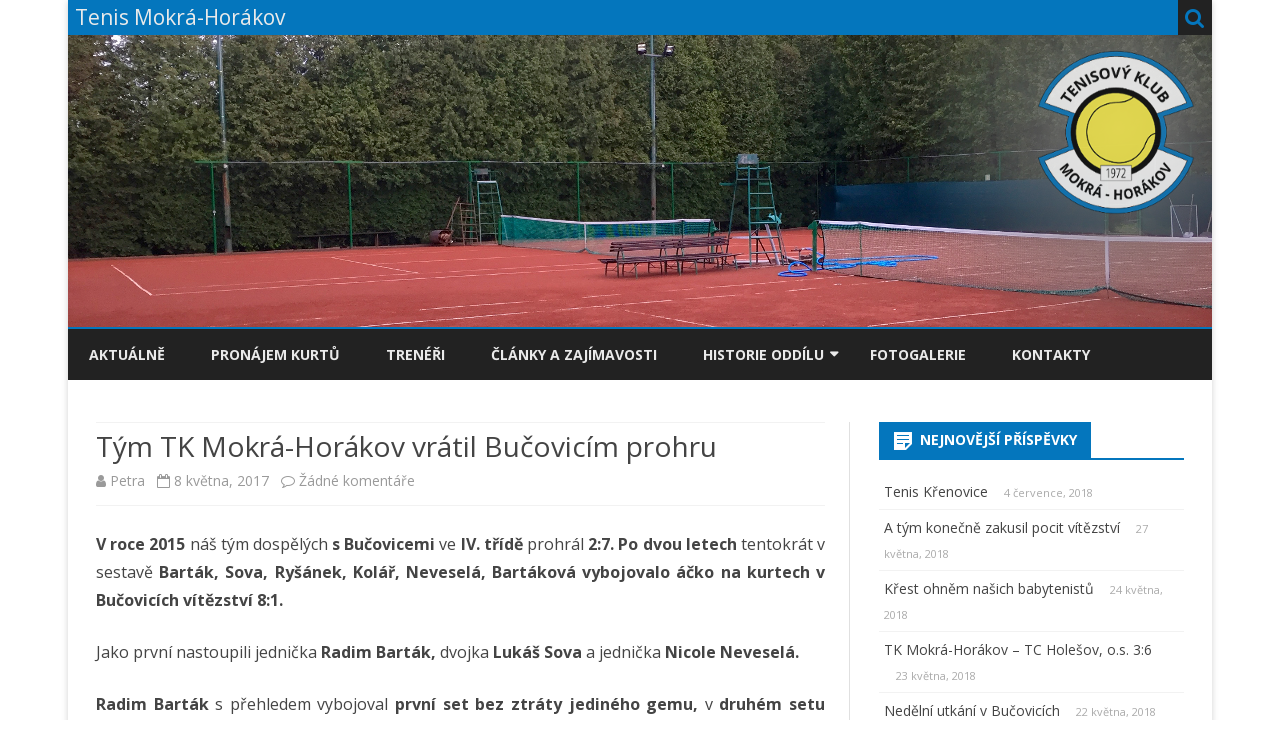

--- FILE ---
content_type: text/html; charset=UTF-8
request_url: http://tenis-mokra-horakov.cz/tym-tk-mokra-horakov-vratil-bucovicim-prohru/
body_size: 15410
content:
<!DOCTYPE html>
<html lang="cs">
<head>
<meta charset="UTF-8" />
<meta name="viewport" content="width=device-width" />
<link rel="profile" href="http://gmpg.org/xfn/11" />
<link rel="pingback" href="http://tenis-mokra-horakov.cz/xmlrpc.php" />
<meta name='robots' content='index, follow, max-image-preview:large, max-snippet:-1, max-video-preview:-1' />

	<!-- This site is optimized with the Yoast SEO plugin v18.2 - https://yoast.com/wordpress/plugins/seo/ -->
	<title>Tým TK Mokrá-Horákov vrátil Bučovicím prohru - Tenis Mokrá-Horákov</title>
	<link rel="canonical" href="http://tenis-mokra-horakov.cz/tym-tk-mokra-horakov-vratil-bucovicim-prohru/" />
	<meta property="og:locale" content="cs_CZ" />
	<meta property="og:type" content="article" />
	<meta property="og:title" content="Tým TK Mokrá-Horákov vrátil Bučovicím prohru - Tenis Mokrá-Horákov" />
	<meta property="og:description" content="V roce 2015 náš tým dospělých s Bučovicemi ve IV. třídě prohrál 2:7. Po dvou letech tentokrát v sestavě Barták, Sova, Ryšánek, Kolář, Neveselá, Bartáková vybojovalo áčko na kurtech v... Read more &raquo;" />
	<meta property="og:url" content="http://tenis-mokra-horakov.cz/tym-tk-mokra-horakov-vratil-bucovicim-prohru/" />
	<meta property="og:site_name" content="Tenis Mokrá-Horákov" />
	<meta property="article:published_time" content="2017-05-08T08:22:45+00:00" />
	<meta property="article:modified_time" content="2017-05-08T13:48:36+00:00" />
	<meta property="og:image" content="http://tenis-mokra-horakov.cz/wp-content/uploads/2017/05/Rudy-Bučovice-300x208.png" />
	<meta name="twitter:card" content="summary" />
	<meta name="twitter:label1" content="Napsal(a)" />
	<meta name="twitter:data1" content="Petra" />
	<meta name="twitter:label2" content="Odhadovaná doba čtení" />
	<meta name="twitter:data2" content="3 minuty" />
	<script type="application/ld+json" class="yoast-schema-graph">{"@context":"https://schema.org","@graph":[{"@type":"Organization","@id":"http://tenis-mokra-horakov.cz/#organization","name":"Tenis Mokrá-Horákov","url":"http://tenis-mokra-horakov.cz/","sameAs":[],"logo":{"@type":"ImageObject","@id":"http://tenis-mokra-horakov.cz/#logo","inLanguage":"cs","url":"https://i0.wp.com/tenis-mokra-horakov.cz/wp-content/uploads/2016/05/logo-1.png?fit=512%2C512","contentUrl":"https://i0.wp.com/tenis-mokra-horakov.cz/wp-content/uploads/2016/05/logo-1.png?fit=512%2C512","width":512,"height":512,"caption":"Tenis Mokrá-Horákov"},"image":{"@id":"http://tenis-mokra-horakov.cz/#logo"}},{"@type":"WebSite","@id":"http://tenis-mokra-horakov.cz/#website","url":"http://tenis-mokra-horakov.cz/","name":"Tenis Mokrá-Horákov","description":"Oficiální stránky tenisového oddílu Mokrá-Horákov. Informace o dění v oddílu. Pronájem tenisových kurtů. Plánované akce na tenisových kurtech: turnaje, soutěže, tréningy, ...","publisher":{"@id":"http://tenis-mokra-horakov.cz/#organization"},"potentialAction":[{"@type":"SearchAction","target":{"@type":"EntryPoint","urlTemplate":"http://tenis-mokra-horakov.cz/?s={search_term_string}"},"query-input":"required name=search_term_string"}],"inLanguage":"cs"},{"@type":"ImageObject","@id":"http://tenis-mokra-horakov.cz/tym-tk-mokra-horakov-vratil-bucovicim-prohru/#primaryimage","inLanguage":"cs","url":"https://i0.wp.com/tenis-mokra-horakov.cz/wp-content/uploads/2017/05/Rudy-Bučovice.png?fit=3100%2C2146","contentUrl":"https://i0.wp.com/tenis-mokra-horakov.cz/wp-content/uploads/2017/05/Rudy-Bučovice.png?fit=3100%2C2146","width":3100,"height":2146},{"@type":"WebPage","@id":"http://tenis-mokra-horakov.cz/tym-tk-mokra-horakov-vratil-bucovicim-prohru/#webpage","url":"http://tenis-mokra-horakov.cz/tym-tk-mokra-horakov-vratil-bucovicim-prohru/","name":"Tým TK Mokrá-Horákov vrátil Bučovicím prohru - Tenis Mokrá-Horákov","isPartOf":{"@id":"http://tenis-mokra-horakov.cz/#website"},"primaryImageOfPage":{"@id":"http://tenis-mokra-horakov.cz/tym-tk-mokra-horakov-vratil-bucovicim-prohru/#primaryimage"},"datePublished":"2017-05-08T08:22:45+00:00","dateModified":"2017-05-08T13:48:36+00:00","breadcrumb":{"@id":"http://tenis-mokra-horakov.cz/tym-tk-mokra-horakov-vratil-bucovicim-prohru/#breadcrumb"},"inLanguage":"cs","potentialAction":[{"@type":"ReadAction","target":["http://tenis-mokra-horakov.cz/tym-tk-mokra-horakov-vratil-bucovicim-prohru/"]}]},{"@type":"BreadcrumbList","@id":"http://tenis-mokra-horakov.cz/tym-tk-mokra-horakov-vratil-bucovicim-prohru/#breadcrumb","itemListElement":[{"@type":"ListItem","position":1,"name":"Domů","item":"http://tenis-mokra-horakov.cz/"},{"@type":"ListItem","position":2,"name":"Tým TK Mokrá-Horákov vrátil Bučovicím prohru"}]},{"@type":"Article","@id":"http://tenis-mokra-horakov.cz/tym-tk-mokra-horakov-vratil-bucovicim-prohru/#article","isPartOf":{"@id":"http://tenis-mokra-horakov.cz/tym-tk-mokra-horakov-vratil-bucovicim-prohru/#webpage"},"author":{"@id":"http://tenis-mokra-horakov.cz/#/schema/person/c7049d2231e8b7c4578666d2c09c9149"},"headline":"Tým TK Mokrá-Horákov vrátil Bučovicím prohru","datePublished":"2017-05-08T08:22:45+00:00","dateModified":"2017-05-08T13:48:36+00:00","mainEntityOfPage":{"@id":"http://tenis-mokra-horakov.cz/tym-tk-mokra-horakov-vratil-bucovicim-prohru/#webpage"},"wordCount":566,"commentCount":0,"publisher":{"@id":"http://tenis-mokra-horakov.cz/#organization"},"image":{"@id":"http://tenis-mokra-horakov.cz/tym-tk-mokra-horakov-vratil-bucovicim-prohru/#primaryimage"},"thumbnailUrl":"http://tenis-mokra-horakov.cz/wp-content/uploads/2017/05/Rudy-Bučovice-300x208.png","articleSection":["Články a zajímavosti"],"inLanguage":"cs","potentialAction":[{"@type":"CommentAction","name":"Comment","target":["http://tenis-mokra-horakov.cz/tym-tk-mokra-horakov-vratil-bucovicim-prohru/#respond"]}]},{"@type":"Person","@id":"http://tenis-mokra-horakov.cz/#/schema/person/c7049d2231e8b7c4578666d2c09c9149","name":"Petra","image":{"@type":"ImageObject","@id":"http://tenis-mokra-horakov.cz/#personlogo","inLanguage":"cs","url":"http://2.gravatar.com/avatar/efdae679641fed0c7fce1fd2e9e7d683?s=96&d=mm&r=g","contentUrl":"http://2.gravatar.com/avatar/efdae679641fed0c7fce1fd2e9e7d683?s=96&d=mm&r=g","caption":"Petra"},"url":"http://tenis-mokra-horakov.cz/author/petra/"}]}</script>
	<!-- / Yoast SEO plugin. -->


<link rel='dns-prefetch' href='//secure.gravatar.com' />
<link rel='dns-prefetch' href='//fonts.googleapis.com' />
<link rel='dns-prefetch' href='//s.w.org' />
<link rel='dns-prefetch' href='//v0.wordpress.com' />
<link rel='dns-prefetch' href='//i0.wp.com' />
<link href='https://fonts.gstatic.com' crossorigin rel='preconnect' />
<link rel="alternate" type="application/rss+xml" title="Tenis Mokrá-Horákov &raquo; RSS zdroj" href="http://tenis-mokra-horakov.cz/feed/" />
<link rel="alternate" type="application/rss+xml" title="Tenis Mokrá-Horákov &raquo; RSS komentářů" href="http://tenis-mokra-horakov.cz/comments/feed/" />
<link rel="alternate" type="application/rss+xml" title="Tenis Mokrá-Horákov &raquo; RSS komentářů pro Tým TK Mokrá-Horákov vrátil Bučovicím prohru" href="http://tenis-mokra-horakov.cz/tym-tk-mokra-horakov-vratil-bucovicim-prohru/feed/" />
		<script type="text/javascript">
			window._wpemojiSettings = {"baseUrl":"https:\/\/s.w.org\/images\/core\/emoji\/13.1.0\/72x72\/","ext":".png","svgUrl":"https:\/\/s.w.org\/images\/core\/emoji\/13.1.0\/svg\/","svgExt":".svg","source":{"concatemoji":"http:\/\/tenis-mokra-horakov.cz\/wp-includes\/js\/wp-emoji-release.min.js?ver=5.8.12"}};
			!function(e,a,t){var n,r,o,i=a.createElement("canvas"),p=i.getContext&&i.getContext("2d");function s(e,t){var a=String.fromCharCode;p.clearRect(0,0,i.width,i.height),p.fillText(a.apply(this,e),0,0);e=i.toDataURL();return p.clearRect(0,0,i.width,i.height),p.fillText(a.apply(this,t),0,0),e===i.toDataURL()}function c(e){var t=a.createElement("script");t.src=e,t.defer=t.type="text/javascript",a.getElementsByTagName("head")[0].appendChild(t)}for(o=Array("flag","emoji"),t.supports={everything:!0,everythingExceptFlag:!0},r=0;r<o.length;r++)t.supports[o[r]]=function(e){if(!p||!p.fillText)return!1;switch(p.textBaseline="top",p.font="600 32px Arial",e){case"flag":return s([127987,65039,8205,9895,65039],[127987,65039,8203,9895,65039])?!1:!s([55356,56826,55356,56819],[55356,56826,8203,55356,56819])&&!s([55356,57332,56128,56423,56128,56418,56128,56421,56128,56430,56128,56423,56128,56447],[55356,57332,8203,56128,56423,8203,56128,56418,8203,56128,56421,8203,56128,56430,8203,56128,56423,8203,56128,56447]);case"emoji":return!s([10084,65039,8205,55357,56613],[10084,65039,8203,55357,56613])}return!1}(o[r]),t.supports.everything=t.supports.everything&&t.supports[o[r]],"flag"!==o[r]&&(t.supports.everythingExceptFlag=t.supports.everythingExceptFlag&&t.supports[o[r]]);t.supports.everythingExceptFlag=t.supports.everythingExceptFlag&&!t.supports.flag,t.DOMReady=!1,t.readyCallback=function(){t.DOMReady=!0},t.supports.everything||(n=function(){t.readyCallback()},a.addEventListener?(a.addEventListener("DOMContentLoaded",n,!1),e.addEventListener("load",n,!1)):(e.attachEvent("onload",n),a.attachEvent("onreadystatechange",function(){"complete"===a.readyState&&t.readyCallback()})),(n=t.source||{}).concatemoji?c(n.concatemoji):n.wpemoji&&n.twemoji&&(c(n.twemoji),c(n.wpemoji)))}(window,document,window._wpemojiSettings);
		</script>
		<style type="text/css">
img.wp-smiley,
img.emoji {
	display: inline !important;
	border: none !important;
	box-shadow: none !important;
	height: 1em !important;
	width: 1em !important;
	margin: 0 .07em !important;
	vertical-align: -0.1em !important;
	background: none !important;
	padding: 0 !important;
}
</style>
	<link rel='stylesheet' id='wp-block-library-css'  href='http://tenis-mokra-horakov.cz/wp-includes/css/dist/block-library/style.min.css?ver=5.8.12' type='text/css' media='all' />
<style id='wp-block-library-inline-css' type='text/css'>
.has-text-align-justify{text-align:justify;}
</style>
<link rel='stylesheet' id='mediaelement-css'  href='http://tenis-mokra-horakov.cz/wp-includes/js/mediaelement/mediaelementplayer-legacy.min.css?ver=4.2.16' type='text/css' media='all' />
<link rel='stylesheet' id='wp-mediaelement-css'  href='http://tenis-mokra-horakov.cz/wp-includes/js/mediaelement/wp-mediaelement.min.css?ver=5.8.12' type='text/css' media='all' />
<link rel='stylesheet' id='titan-adminbar-styles-css'  href='http://tenis-mokra-horakov.cz/wp-content/plugins/anti-spam/assets/css/admin-bar.css?ver=7.2.9' type='text/css' media='all' />
<link rel='stylesheet' id='ribosome-fonts-css'  href='https://fonts.googleapis.com/css?family=Open+Sans:400italic,700italic,400,700&#038;subset=latin,latin-ext' type='text/css' media='all' />
<link rel='stylesheet' id='ribosome-style-css'  href='http://tenis-mokra-horakov.cz/wp-content/themes/ribosome/style.css?ver=2.3.6' type='text/css' media='all' />
<!--[if lt IE 9]>
<link rel='stylesheet' id='ribosome-ie-css'  href='http://tenis-mokra-horakov.cz/wp-content/themes/ribosome/css/ie.css?ver=20121010' type='text/css' media='all' />
<![endif]-->
<link rel='stylesheet' id='dashicons-css'  href='http://tenis-mokra-horakov.cz/wp-includes/css/dashicons.min.css?ver=5.8.12' type='text/css' media='all' />
<link rel='stylesheet' id='font-awesome-css'  href='http://tenis-mokra-horakov.cz/wp-content/themes/ribosome/css/font-awesome-4.7.0/css/font-awesome.min.css?ver=5.8.12' type='text/css' media='all' />
<link rel='stylesheet' id='easy_table_style-css'  href='http://tenis-mokra-horakov.cz/wp-content/plugins/easy-table/themes/default/style.css?ver=1.6' type='text/css' media='all' />
<link rel='stylesheet' id='social-logos-css'  href='http://tenis-mokra-horakov.cz/wp-content/plugins/jetpack/_inc/social-logos/social-logos.min.css?ver=10.6.2' type='text/css' media='all' />
<link rel='stylesheet' id='jetpack_css-css'  href='http://tenis-mokra-horakov.cz/wp-content/plugins/jetpack/css/jetpack.css?ver=10.6.2' type='text/css' media='all' />
<script type='text/javascript' src='http://tenis-mokra-horakov.cz/wp-includes/js/jquery/jquery.min.js?ver=3.6.0' id='jquery-core-js'></script>
<script type='text/javascript' src='http://tenis-mokra-horakov.cz/wp-includes/js/jquery/jquery-migrate.min.js?ver=3.3.2' id='jquery-migrate-js'></script>
<script type='text/javascript' id='jetpack_related-posts-js-extra'>
/* <![CDATA[ */
var related_posts_js_options = {"post_heading":"h4"};
/* ]]> */
</script>
<script type='text/javascript' src='http://tenis-mokra-horakov.cz/wp-content/plugins/jetpack/_inc/build/related-posts/related-posts.min.js?ver=20211209' id='jetpack_related-posts-js'></script>
<link rel="https://api.w.org/" href="http://tenis-mokra-horakov.cz/wp-json/" /><link rel="alternate" type="application/json" href="http://tenis-mokra-horakov.cz/wp-json/wp/v2/posts/507" /><link rel="EditURI" type="application/rsd+xml" title="RSD" href="http://tenis-mokra-horakov.cz/xmlrpc.php?rsd" />
<link rel="wlwmanifest" type="application/wlwmanifest+xml" href="http://tenis-mokra-horakov.cz/wp-includes/wlwmanifest.xml" /> 
<meta name="generator" content="WordPress 5.8.12" />
<link rel='shortlink' href='https://wp.me/p7vgKv-8b' />
<link rel="alternate" type="application/json+oembed" href="http://tenis-mokra-horakov.cz/wp-json/oembed/1.0/embed?url=http%3A%2F%2Ftenis-mokra-horakov.cz%2Ftym-tk-mokra-horakov-vratil-bucovicim-prohru%2F" />
<link rel="alternate" type="text/xml+oembed" href="http://tenis-mokra-horakov.cz/wp-json/oembed/1.0/embed?url=http%3A%2F%2Ftenis-mokra-horakov.cz%2Ftym-tk-mokra-horakov-vratil-bucovicim-prohru%2F&#038;format=xml" />
<style type='text/css'>img#wpstats{display:none}</style>
		<style type='text/css'>
		a {color: #00BCD5;}
	a:hover {color: #00BCD5;}
	.social-icon-wrapper a:hover {color: #00BCD5;}
	.toggle-search {color: #00BCD5;}
	.prefix-widget-title {color: #00BCD5;}
	.sub-title a:hover {color:#00BCD5;}
	.entry-content a:visited,.comment-content a:visited {color:#00BCD5;}
	button, input[type="submit"], input[type="button"], input[type="reset"] {background-color:#00BCD5 !important;}
	.bypostauthor cite span {background-color:#00BCD5;}
	.entry-header .entry-title a:hover {color:#00BCD5 ;}
	.archive-header {border-left-color:#00BCD5;}
	.main-navigation .current-menu-item > a,
	.main-navigation .current-menu-ancestor > a,
	.main-navigation .current_page_item > a,
	.main-navigation .current_page_ancestor > a {color: #00BCD5;}
	.main-navigation li a:hover  {color: #00BCD5;}

	.widget-area .widget a:hover {
		color: #00BCD5 !important;
	}
	footer[role="contentinfo"] a:hover {
		color: #00BCD5;
	}
	.author-info a {color: #00BCD5;}
	.entry-meta a:hover {
	color: #00BCD5;
	}
	.format-status .entry-header header a:hover {
		color: #00BCD5;
	}
	.comments-area article header a:hover {
		color: #00BCD5;
	}
	a.comment-reply-link:hover,
	a.comment-edit-link:hover {
		color: #00BCD5;
	}
	.currenttext, .paginacion a:hover {background-color:#00BCD5;}
	.aside{border-left-color:#00BCD5 !important;}
	blockquote{border-left-color:#00BCD5;}
	.logo-header-wrapper{background-color:#00BCD5;}
	h3.cabeceras-fp {border-bottom-color:#00BCD5;}
	.encabezados-front-page {background-color:#00BCD5;}
	.icono-caja-destacados {color: #00BCD5;}
	.enlace-caja-destacados:hover {background-color: #00BCD5;}
	h2.comments-title {border-left-color:#00BCD5;}

			.top-bar {
			background-color: #00BCD5;
		}
		.social-icon-wrapper a:hover {
			color:#fff;
		}
	
			.blog-info-sin-imagen {
			background-color:#ffffff;
			color:#444444 !important;
		}
		.blog-info-sin-imagen a {
			color:#444444 !important;
		}
		.blog-info-sin-imagen h2 {color:#444444 !important;}
	
			.widget-title-tab{
			background-color:#00BCD5;
			color:#fff;
		}
		.widget-title-tab a.rsswidget{color:#fff !important;}
		h3.widget-title { border-bottom:2px solid #00BCD5;}
	
	
			.main-navigation {border-top:2px solid #00BCD5}
	
			.logo-header-wrapper {
			padding: 21px 14px;
			padding: 1.5rem 1rem;
		}
	
			.logo-header-wrapper {background-color:#ffffff;}
	
	
	
		body.custom-font-enabled {font-family: "Open Sans", Arial, Verdana;}

			@media screen and (min-width: 768px) {
			#primary {float:left;}
			#secondary {float:right;}
			.site-content {
				border-left: none;
				padding-left:0;
				padding-right: 24px;
				padding-right:1.714285714285714rem;
			}

		}
		@media screen and (min-width: 960px) {
			.site-content {
				border-right: 1px solid #e0e0e0;
			}
		}
	
	@media screen and (min-width: 768px) {
			.excerpt-wrapper{border-left:2px solid #00BCD5;}
	
	
		.main-navigation ul.nav-menu,
		.main-navigation div.nav-menu > ul {
			background-color:#222222;
			border-top:none;
			border-bottom:none;
		}
		.main-navigation li a {
			color:#EAEAEA;
		}
		.main-navigation li ul li a {
			color:#444;
		}

		.main-navigation li ul li a {
			background-color:#222222;
			color:#eaeaea;
			border-bottom-color:#444444;
		}
		.main-navigation li ul li a:hover {
			background-color:#222222;
			color:#00BCD5;
		}

	
		}
	</style>

	<style type="text/css" id="ribosome-header-css">
			.site-header h1 a,
		.site-header h2 {
			color: #a0a0a0;
		}
		</style>
	<link rel="icon" href="https://i0.wp.com/tenis-mokra-horakov.cz/wp-content/uploads/2016/10/cropped-logo-tenis-mokra-horakov.png?fit=32%2C32" sizes="32x32" />
<link rel="icon" href="https://i0.wp.com/tenis-mokra-horakov.cz/wp-content/uploads/2016/10/cropped-logo-tenis-mokra-horakov.png?fit=192%2C192" sizes="192x192" />
<link rel="apple-touch-icon" href="https://i0.wp.com/tenis-mokra-horakov.cz/wp-content/uploads/2016/10/cropped-logo-tenis-mokra-horakov.png?fit=180%2C180" />
<meta name="msapplication-TileImage" content="https://i0.wp.com/tenis-mokra-horakov.cz/wp-content/uploads/2016/10/cropped-logo-tenis-mokra-horakov.png?fit=270%2C270" />
<style type="text/css" id="wp-custom-css">/*
Welcome to Custom CSS!

To learn how this works, see http://wp.me/PEmnE-Bt
*/
/* .site-content {
  background: orange;
}
*/
/* pubodni_modra: #00BCD5 */
/* modra: #0476bd; */
.top-bar {
	background-color: #0476bd;
}

.toggle-search {
	color: #0476bd;
}

.main-navigation {
	border-top: 2px solid #0476bd;
}

.main-navigation li a:hover {
	color: #0476bd;
}

.widget-title-tab {
	background-color: #0476bd;
	color: #fff;
}

.entry-content a:visited, .comment-content a:visited {
	color: #0476bd;
}

a:hover {
	color: #0476bd;
}

h3.widget-title {
	border-bottom: 2px solid #0476bd;
}

a {
	color: #0476bd;
}

.excerpt-wrapper {
	border-left: 2px solid #0476bd;
}

.entry-header .entry-title a:hover {
	color: #0476bd;
}

.main-navigation .current-menu-item > a, .main-navigation .current-menu-ancestor > a, .main-navigation .current_page_item > a, .main-navigation .current_page_ancestor > a {
	color: #0476bd;
}

.archive-header {
	border-left-color: #0476bd;
}

button, input[type="submit"], input[type="button"], input[type="reset"] {
	background-color: #0476bd !important;
}

.main-navigation li ul li a:hover {
	background-color: #222222;
	color: #0476bd;
}</style></head>

<body class="post-template-default single single-post postid-507 single-format-standard custom-font-enabled">

<div id="page" class="hfeed site">

	<header id="masthead" class="site-header" role="banner">

		<div class="top-bar">
		
		<div class="boton-menu-movil"><i class="fa fa-align-justify"></i></div>

					<div class="blog-title-wrapper">
				Tenis Mokrá-Horákov			</div>
		
		<div class="toggle-search"><i class="fa fa-search"></i></div>
		<div class="social-icon-wrapper">
			
			
			
			
			
			
			
					</div><!-- .social-icon-wrapper -->
	</div><!-- .top-bar -->

	<div class="wrapper-search-top-bar">
		<div class="search-top-bar">
				<div>
		<form method="get" id="searchform-toggle" action="http://tenis-mokra-horakov.cz/">
			<label for="s" class="assistive-text">Search</label>
			<input type="search" class="txt-search" name="s" id="s" />
			<input type="submit" name="submit" id="btn-search" value="Search" />
		</form>
    </div>		</div>
	</div>

		  <div style="position:relative">
			  
<div id="menu-movil">
	<div class="search-form-movil">
		<form method="get" id="searchform-movil" action="http://tenis-mokra-horakov.cz/">
			<label for="s" class="assistive-text">Search</label>
			<input type="search" class="txt-search-movil" placeholder="Search..." name="s" id="s" />
			<input type="submit" name="submit" id="btn-search-movil" value="Search" />
		</form>
	</div><!-- search-form-movil -->
	<div class="menu-movil-enlaces">
		<div class="menu-hlavni-menu-container"><ul id="menu-hlavni-menu" class="nav-menu"><li id="menu-item-469" class="menu-item menu-item-type-post_type menu-item-object-page menu-item-home menu-item-469"><a href="http://tenis-mokra-horakov.cz/">Aktuálně</a></li>
<li id="menu-item-9" class="menu-item menu-item-type-post_type menu-item-object-page menu-item-9"><a href="http://tenis-mokra-horakov.cz/mokra-horakov-pronajem-kurtu/">Pronájem kurtů</a></li>
<li id="menu-item-961" class="menu-item menu-item-type-post_type menu-item-object-page menu-item-961"><a href="http://tenis-mokra-horakov.cz/treneri/">Trenéři</a></li>
<li id="menu-item-32" class="menu-item menu-item-type-taxonomy menu-item-object-category current-post-ancestor current-menu-parent current-post-parent menu-item-32"><a href="http://tenis-mokra-horakov.cz/category/clanky-a-zajimavosti/">Články a zajímavosti</a></li>
<li id="menu-item-28" class="menu-item menu-item-type-post_type menu-item-object-page menu-item-has-children menu-item-28"><a href="http://tenis-mokra-horakov.cz/kronika/">Historie oddílu</a>
<ul class="sub-menu">
	<li id="menu-item-139" class="menu-item menu-item-type-post_type menu-item-object-page menu-item-139"><a href="http://tenis-mokra-horakov.cz/kronika/">Kronika</a></li>
	<li id="menu-item-103" class="menu-item menu-item-type-post_type menu-item-object-page menu-item-103"><a href="http://tenis-mokra-horakov.cz/kronika/memorial-jaroslava-kaplana/">Memoriál Jaroslava Kaplana</a></li>
</ul>
</li>
<li id="menu-item-100" class="menu-item menu-item-type-post_type menu-item-object-page menu-item-100"><a href="http://tenis-mokra-horakov.cz/fotogalerie/">Fotogalerie</a></li>
<li id="menu-item-39" class="menu-item menu-item-type-post_type menu-item-object-page menu-item-39"><a href="http://tenis-mokra-horakov.cz/kontaktni-informace/">Kontakty</a></li>
</ul></div>	</div>

	<div class="social-icon-wrapper-movil">
			
			
			
			
			
			
			
					</div><!-- .social-icon-wrapper -->	
</div><!-- #menu-movil -->
		  </div>

        
		
			<div class="image-header-wrapper">			<a href="http://tenis-mokra-horakov.cz/"><img src="http://tenis-mokra-horakov.cz/wp-content/uploads/2016/10/cropped-Hlavicka_a_logo_mensi3.png" class="header-image" width="1144" height="292" alt="Tenis Mokrá-Horákov" /></a>
			</div><!-- .logo-header-wrapper or .image-header-wrapper -->

		
        
		<nav id="site-navigation" class="main-navigation" role="navigation">
			<a class="assistive-text" href="#content" title="Skip to content">Skip to content</a>
			<div class="menu-hlavni-menu-container"><ul id="menu-hlavni-menu-1" class="nav-menu"><li class="menu-item menu-item-type-post_type menu-item-object-page menu-item-home menu-item-469"><a href="http://tenis-mokra-horakov.cz/">Aktuálně</a></li>
<li class="menu-item menu-item-type-post_type menu-item-object-page menu-item-9"><a href="http://tenis-mokra-horakov.cz/mokra-horakov-pronajem-kurtu/">Pronájem kurtů</a></li>
<li class="menu-item menu-item-type-post_type menu-item-object-page menu-item-961"><a href="http://tenis-mokra-horakov.cz/treneri/">Trenéři</a></li>
<li class="menu-item menu-item-type-taxonomy menu-item-object-category current-post-ancestor current-menu-parent current-post-parent menu-item-32"><a href="http://tenis-mokra-horakov.cz/category/clanky-a-zajimavosti/">Články a zajímavosti</a></li>
<li class="menu-item menu-item-type-post_type menu-item-object-page menu-item-has-children menu-item-28"><a href="http://tenis-mokra-horakov.cz/kronika/">Historie oddílu</a>
<ul class="sub-menu">
	<li class="menu-item menu-item-type-post_type menu-item-object-page menu-item-139"><a href="http://tenis-mokra-horakov.cz/kronika/">Kronika</a></li>
	<li class="menu-item menu-item-type-post_type menu-item-object-page menu-item-103"><a href="http://tenis-mokra-horakov.cz/kronika/memorial-jaroslava-kaplana/">Memoriál Jaroslava Kaplana</a></li>
</ul>
</li>
<li class="menu-item menu-item-type-post_type menu-item-object-page menu-item-100"><a href="http://tenis-mokra-horakov.cz/fotogalerie/">Fotogalerie</a></li>
<li class="menu-item menu-item-type-post_type menu-item-object-page menu-item-39"><a href="http://tenis-mokra-horakov.cz/kontaktni-informace/">Kontakty</a></li>
</ul></div>		</nav><!-- #site-navigation -->

	</header><!-- #masthead -->

	<div id="main" class="wrapper">

	<div id="primary" class="site-content">
		<div id="content" role="main">

			
				
	<article id="post-507" class="post-507 post type-post status-publish format-standard hentry category-clanky-a-zajimavosti">

		
		
				<header class="entry-header">
			<div class="entry-title-subtitle">
									<h1 class="entry-title">Tým TK Mokrá-Horákov vrátil Bučovicím prohru</h1>
				
				<!-- Author, date and comments -->
				<div class='sub-title'>
					<div class="autor-fecha">
						<span class="autor-in-full-posts"><i class="fa fa-user"></i> <span class='author vcard'><a class='fn' rel='author' href='http://tenis-mokra-horakov.cz/author/petra/'>Petra</a></span></span>
						<span class="fecha-in-full-posts">
							&nbsp;&nbsp;<i class="fa fa-calendar-o"></i> <time class='entry-date published' datetime='2017-05-08T08:22:45+00:00'>8 května, 2017</time> <time class='updated' style='display:none;' datetime='2017-05-08T13:48:36+00:00'>8 května, 2017</time>						</span>
						<span class="comments-in-full-posts">
							&nbsp;&nbsp;<i class="fa fa-comment-o"></i> <a href="http://tenis-mokra-horakov.cz/tym-tk-mokra-horakov-vratil-bucovicim-prohru/#respond">Žádné komentáře<span class="screen-reader-text"> u textu s názvem Tým TK Mokrá-Horákov vrátil Bučovicím prohru</span></a>						</span>
					</div><!-- autor-fecha -->
				</div><!-- .sub-title -->
			</div><!-- .entry-title-subtitle -->
		</header><!-- .entry-header -->
		
		<!-- Subtitle widget area -->
					<div class="sub-title-widget-area">
							</div><!-- .sub-title-widget-area -->
		
				
			<div class="entry-content">
								<p style="text-align: justify;"><strong>V roce 2015 </strong>náš tým dospělých <strong>s Bučovicemi</strong> ve <strong>IV. třídě</strong> prohrál <strong>2:7.</strong> <strong>Po dvou letech</strong> tentokrát v sestavě<strong> Barták, Sova, Ryšánek, Kolář, Neveselá, Bartáková</strong> <strong>vybojovalo áčko na kurtech v Bučovicích</strong> <strong>vítězství 8:1.</strong></p>
<p style="text-align: justify;">Jako první nastoupili jednička <strong>Radim Barták,</strong> dvojka <strong>Lukáš Sova</strong> a jednička <strong>Nicole Neveselá.</strong></p>
<p style="text-align: justify;"><strong>Radim Barták</strong> s přehledem vybojoval <strong>první set bez ztráty jediného gemu, </strong>v <strong>druhém setu</strong> povolil soupeři <strong>tři gemy.</strong> Suverénní výkon zajistil jedničce týmu<strong> výhru 6:0 6:3.</strong><strong><br />
</strong></p>
<p style="text-align: justify;"><a href="https://i0.wp.com/tenis-mokra-horakov.cz/wp-content/uploads/2017/05/Rudy-Bučovice.png" target="_blank" rel="noopener noreferrer"><img data-attachment-id="514" data-permalink="http://tenis-mokra-horakov.cz/tym-tk-mokra-horakov-vratil-bucovicim-prohru/rudy-bucovice/" data-orig-file="https://i0.wp.com/tenis-mokra-horakov.cz/wp-content/uploads/2017/05/Rudy-Bučovice.png?fit=3100%2C2146" data-orig-size="3100,2146" data-comments-opened="1" data-image-meta="{&quot;aperture&quot;:&quot;0&quot;,&quot;credit&quot;:&quot;&quot;,&quot;camera&quot;:&quot;&quot;,&quot;caption&quot;:&quot;&quot;,&quot;created_timestamp&quot;:&quot;0&quot;,&quot;copyright&quot;:&quot;&quot;,&quot;focal_length&quot;:&quot;0&quot;,&quot;iso&quot;:&quot;0&quot;,&quot;shutter_speed&quot;:&quot;0&quot;,&quot;title&quot;:&quot;&quot;,&quot;orientation&quot;:&quot;0&quot;}" data-image-title="Rudy (Bučovice)" data-image-description="" data-image-caption="" data-medium-file="https://i0.wp.com/tenis-mokra-horakov.cz/wp-content/uploads/2017/05/Rudy-Bučovice.png?fit=300%2C208" data-large-file="https://i0.wp.com/tenis-mokra-horakov.cz/wp-content/uploads/2017/05/Rudy-Bučovice.png?fit=625%2C433" loading="lazy" class="aligncenter wp-image-514" src="https://i0.wp.com/tenis-mokra-horakov.cz/wp-content/uploads/2017/05/Rudy-Bučovice.png?resize=525%2C364" alt="" width="525" height="364" srcset="https://i0.wp.com/tenis-mokra-horakov.cz/wp-content/uploads/2017/05/Rudy-Bučovice.png?resize=300%2C208 300w, https://i0.wp.com/tenis-mokra-horakov.cz/wp-content/uploads/2017/05/Rudy-Bučovice.png?resize=768%2C532 768w, https://i0.wp.com/tenis-mokra-horakov.cz/wp-content/uploads/2017/05/Rudy-Bučovice.png?resize=1024%2C709 1024w, https://i0.wp.com/tenis-mokra-horakov.cz/wp-content/uploads/2017/05/Rudy-Bučovice.png?resize=624%2C432 624w, https://i0.wp.com/tenis-mokra-horakov.cz/wp-content/uploads/2017/05/Rudy-Bučovice.png?w=1250 1250w, https://i0.wp.com/tenis-mokra-horakov.cz/wp-content/uploads/2017/05/Rudy-Bučovice.png?w=1875 1875w" sizes="(max-width: 525px) 100vw, 525px" data-recalc-dims="1" /></a></p>
<p style="text-align: justify;"><strong>Lukáš Sova</strong> v <strong>prvním setu</strong> ztratil pouze <strong>jediný gem.</strong> Ve druhém se natrápil o něco víc, ale nakonec dokázal dovézt zápas do vítězného konce <strong>(6:1 6:4)</strong> a připsal tak mokerskému týmu <strong>další bod.</strong></p>
<p style="text-align: justify;"><a href="https://i0.wp.com/tenis-mokra-horakov.cz/wp-content/uploads/2017/05/Lukáš-Bučovice.png" target="_blank" rel="noopener noreferrer"><img data-attachment-id="509" data-permalink="http://tenis-mokra-horakov.cz/tym-tk-mokra-horakov-vratil-bucovicim-prohru/lukas-bucovice/" data-orig-file="https://i0.wp.com/tenis-mokra-horakov.cz/wp-content/uploads/2017/05/Lukáš-Bučovice.png?fit=2868%2C1986" data-orig-size="2868,1986" data-comments-opened="1" data-image-meta="{&quot;aperture&quot;:&quot;0&quot;,&quot;credit&quot;:&quot;&quot;,&quot;camera&quot;:&quot;&quot;,&quot;caption&quot;:&quot;&quot;,&quot;created_timestamp&quot;:&quot;0&quot;,&quot;copyright&quot;:&quot;&quot;,&quot;focal_length&quot;:&quot;0&quot;,&quot;iso&quot;:&quot;0&quot;,&quot;shutter_speed&quot;:&quot;0&quot;,&quot;title&quot;:&quot;&quot;,&quot;orientation&quot;:&quot;0&quot;}" data-image-title="Lukáš (Bučovice)" data-image-description="" data-image-caption="" data-medium-file="https://i0.wp.com/tenis-mokra-horakov.cz/wp-content/uploads/2017/05/Lukáš-Bučovice.png?fit=300%2C208" data-large-file="https://i0.wp.com/tenis-mokra-horakov.cz/wp-content/uploads/2017/05/Lukáš-Bučovice.png?fit=625%2C433" loading="lazy" class="aligncenter wp-image-509" src="https://i0.wp.com/tenis-mokra-horakov.cz/wp-content/uploads/2017/05/Lukáš-Bučovice.png?resize=525%2C364" alt="" width="525" height="364" srcset="https://i0.wp.com/tenis-mokra-horakov.cz/wp-content/uploads/2017/05/Lukáš-Bučovice.png?resize=300%2C208 300w, https://i0.wp.com/tenis-mokra-horakov.cz/wp-content/uploads/2017/05/Lukáš-Bučovice.png?resize=768%2C532 768w, https://i0.wp.com/tenis-mokra-horakov.cz/wp-content/uploads/2017/05/Lukáš-Bučovice.png?resize=1024%2C709 1024w, https://i0.wp.com/tenis-mokra-horakov.cz/wp-content/uploads/2017/05/Lukáš-Bučovice.png?resize=624%2C432 624w, https://i0.wp.com/tenis-mokra-horakov.cz/wp-content/uploads/2017/05/Lukáš-Bučovice.png?w=1250 1250w, https://i0.wp.com/tenis-mokra-horakov.cz/wp-content/uploads/2017/05/Lukáš-Bučovice.png?w=1875 1875w" sizes="(max-width: 525px) 100vw, 525px" data-recalc-dims="1" /></a></p>
<p style="text-align: justify;"><strong>Nicole Neveselá</strong> v <strong>prvním setu</strong> soupeřku rozdrtila lehce <strong>6:1,</strong> ačkoliv dlouhé a vyrovnané výměny tak jednoznačný výsledek nenaznačovaly. Ve <strong>druhém setu Neveselá</strong> trochu zaváhala. Nakonec ale zápas nenechala dojít do třetího setu a její výhra <strong>6:1 6:4</strong> znamenala<strong> třetí bod pro Mokrou.<br />
</strong></p>
<p style="text-align: justify;"><a href="https://i0.wp.com/tenis-mokra-horakov.cz/wp-content/uploads/2017/05/Nikča.png" target="_blank" rel="noopener noreferrer"><img data-attachment-id="512" data-permalink="http://tenis-mokra-horakov.cz/tym-tk-mokra-horakov-vratil-bucovicim-prohru/nikca/" data-orig-file="https://i0.wp.com/tenis-mokra-horakov.cz/wp-content/uploads/2017/05/Nikča.png?fit=3120%2C2160" data-orig-size="3120,2160" data-comments-opened="1" data-image-meta="{&quot;aperture&quot;:&quot;0&quot;,&quot;credit&quot;:&quot;&quot;,&quot;camera&quot;:&quot;&quot;,&quot;caption&quot;:&quot;&quot;,&quot;created_timestamp&quot;:&quot;0&quot;,&quot;copyright&quot;:&quot;&quot;,&quot;focal_length&quot;:&quot;0&quot;,&quot;iso&quot;:&quot;0&quot;,&quot;shutter_speed&quot;:&quot;0&quot;,&quot;title&quot;:&quot;&quot;,&quot;orientation&quot;:&quot;0&quot;}" data-image-title="Nikča" data-image-description="" data-image-caption="" data-medium-file="https://i0.wp.com/tenis-mokra-horakov.cz/wp-content/uploads/2017/05/Nikča.png?fit=300%2C208" data-large-file="https://i0.wp.com/tenis-mokra-horakov.cz/wp-content/uploads/2017/05/Nikča.png?fit=625%2C433" loading="lazy" class="aligncenter wp-image-512" src="https://i0.wp.com/tenis-mokra-horakov.cz/wp-content/uploads/2017/05/Nikča.png?resize=525%2C364" alt="" width="525" height="364" srcset="https://i0.wp.com/tenis-mokra-horakov.cz/wp-content/uploads/2017/05/Nikča.png?resize=300%2C208 300w, https://i0.wp.com/tenis-mokra-horakov.cz/wp-content/uploads/2017/05/Nikča.png?resize=768%2C532 768w, https://i0.wp.com/tenis-mokra-horakov.cz/wp-content/uploads/2017/05/Nikča.png?resize=1024%2C709 1024w, https://i0.wp.com/tenis-mokra-horakov.cz/wp-content/uploads/2017/05/Nikča.png?resize=624%2C432 624w, https://i0.wp.com/tenis-mokra-horakov.cz/wp-content/uploads/2017/05/Nikča.png?w=1250 1250w, https://i0.wp.com/tenis-mokra-horakov.cz/wp-content/uploads/2017/05/Nikča.png?w=1875 1875w" sizes="(max-width: 525px) 100vw, 525px" data-recalc-dims="1" /></a></p>
<p style="text-align: justify;"><strong>Bartáková</strong> nastoupila na kurt proti soupeřce, se kterou se utkala i před dvěma lety. Tehdy s ní prohrála <strong>5:7 6:7</strong> a měla tak možnost jí prohru oplatit. To se jí ale nepovedlo. V <strong>prvním setu</strong> dokázala sice nepříznivý stav <strong>0:4 dotáhnout na 4:4,</strong> koncovku setu ale nezvládla a prohrála <strong>5:7. Druhý set</strong> už byl <strong>jednoznačnější</strong>. <strong>Bartáková</strong> prohrála <strong>5:7 1:6. </strong>Bod pro Bučovice.<strong><br />
</strong></p>
<p style="text-align: justify;"><a href="https://i0.wp.com/tenis-mokra-horakov.cz/wp-content/uploads/2017/05/Petra-Bučovice.png"><img data-attachment-id="513" data-permalink="http://tenis-mokra-horakov.cz/tym-tk-mokra-horakov-vratil-bucovicim-prohru/petra-bucovice/" data-orig-file="https://i0.wp.com/tenis-mokra-horakov.cz/wp-content/uploads/2017/05/Petra-Bučovice.png?fit=1879%2C2714" data-orig-size="1879,2714" data-comments-opened="1" data-image-meta="{&quot;aperture&quot;:&quot;0&quot;,&quot;credit&quot;:&quot;&quot;,&quot;camera&quot;:&quot;&quot;,&quot;caption&quot;:&quot;&quot;,&quot;created_timestamp&quot;:&quot;0&quot;,&quot;copyright&quot;:&quot;&quot;,&quot;focal_length&quot;:&quot;0&quot;,&quot;iso&quot;:&quot;0&quot;,&quot;shutter_speed&quot;:&quot;0&quot;,&quot;title&quot;:&quot;&quot;,&quot;orientation&quot;:&quot;0&quot;}" data-image-title="Petra (Bučovice)" data-image-description="" data-image-caption="" data-medium-file="https://i0.wp.com/tenis-mokra-horakov.cz/wp-content/uploads/2017/05/Petra-Bučovice.png?fit=208%2C300" data-large-file="https://i0.wp.com/tenis-mokra-horakov.cz/wp-content/uploads/2017/05/Petra-Bučovice.png?fit=625%2C903" loading="lazy" class="aligncenter wp-image-513" src="https://i0.wp.com/tenis-mokra-horakov.cz/wp-content/uploads/2017/05/Petra-Bučovice.png?resize=400%2C578" alt="" width="400" height="578" srcset="https://i0.wp.com/tenis-mokra-horakov.cz/wp-content/uploads/2017/05/Petra-Bučovice.png?resize=208%2C300 208w, https://i0.wp.com/tenis-mokra-horakov.cz/wp-content/uploads/2017/05/Petra-Bučovice.png?resize=768%2C1109 768w, https://i0.wp.com/tenis-mokra-horakov.cz/wp-content/uploads/2017/05/Petra-Bučovice.png?resize=709%2C1024 709w, https://i0.wp.com/tenis-mokra-horakov.cz/wp-content/uploads/2017/05/Petra-Bučovice.png?resize=624%2C901 624w, https://i0.wp.com/tenis-mokra-horakov.cz/wp-content/uploads/2017/05/Petra-Bučovice.png?w=1879 1879w, https://i0.wp.com/tenis-mokra-horakov.cz/wp-content/uploads/2017/05/Petra-Bučovice.png?w=1250 1250w" sizes="(max-width: 400px) 100vw, 400px" data-recalc-dims="1" /></a></p>
<p style="text-align: justify;"><strong>Radim Kolář </strong>měl původně hrát za béčko. Nakonec se ale na popud kapitána vydal <strong>do Bučovic s áčkem,</strong> kterému ve dvouhře <strong>vybojoval další bod.</strong> <strong>První set</strong> získal <strong>Kolář</strong> v poměru <strong>6:4.</strong> V tom druhém byl nekompromisní a nepovolil soupeři jediný gem<strong> (6:4 6:0).</strong></p>
<p style="text-align: justify;"><strong>Aleš Ryšánek</strong> se postaral o nějvětší drama. <strong>Mokrá vedla 4:1</strong> a chyběl jí jediný bod k tomu, aby vyhrála. První set <strong>Ryšánek</strong> prohrál<strong> 2:6, druhý </strong>ve stejném poměru<strong> vyhrál. </strong>Rozhodoval poměrně <strong>vyhrocený třetí set,</strong> který byl hodně psychicky i fyzicky náročný pro oba hráče. Lépe však jeho koncovku zvládl za podpory zbytku týmu <strong>Ryšánek (2:6 6:2 6:4)</strong> a díky tomu bylo už po dvouhrách rozhodnuto o vítězi.</p>
<p style="text-align: justify;"><a href="https://i0.wp.com/tenis-mokra-horakov.cz/wp-content/uploads/2017/05/Aleš-Bučovice.png" target="_blank" rel="noopener noreferrer"><img data-attachment-id="508" data-permalink="http://tenis-mokra-horakov.cz/tym-tk-mokra-horakov-vratil-bucovicim-prohru/ales-bucovice/" data-orig-file="https://i0.wp.com/tenis-mokra-horakov.cz/wp-content/uploads/2017/05/Aleš-Bučovice.png?fit=2272%2C1573" data-orig-size="2272,1573" data-comments-opened="1" data-image-meta="{&quot;aperture&quot;:&quot;0&quot;,&quot;credit&quot;:&quot;&quot;,&quot;camera&quot;:&quot;&quot;,&quot;caption&quot;:&quot;&quot;,&quot;created_timestamp&quot;:&quot;0&quot;,&quot;copyright&quot;:&quot;&quot;,&quot;focal_length&quot;:&quot;0&quot;,&quot;iso&quot;:&quot;0&quot;,&quot;shutter_speed&quot;:&quot;0&quot;,&quot;title&quot;:&quot;&quot;,&quot;orientation&quot;:&quot;0&quot;}" data-image-title="Aleš (Bučovice)" data-image-description="" data-image-caption="" data-medium-file="https://i0.wp.com/tenis-mokra-horakov.cz/wp-content/uploads/2017/05/Aleš-Bučovice.png?fit=300%2C208" data-large-file="https://i0.wp.com/tenis-mokra-horakov.cz/wp-content/uploads/2017/05/Aleš-Bučovice.png?fit=625%2C433" loading="lazy" class="aligncenter wp-image-508" src="https://i0.wp.com/tenis-mokra-horakov.cz/wp-content/uploads/2017/05/Aleš-Bučovice.png?resize=525%2C364" alt="" width="525" height="364" srcset="https://i0.wp.com/tenis-mokra-horakov.cz/wp-content/uploads/2017/05/Aleš-Bučovice.png?resize=300%2C208 300w, https://i0.wp.com/tenis-mokra-horakov.cz/wp-content/uploads/2017/05/Aleš-Bučovice.png?resize=768%2C532 768w, https://i0.wp.com/tenis-mokra-horakov.cz/wp-content/uploads/2017/05/Aleš-Bučovice.png?resize=1024%2C709 1024w, https://i0.wp.com/tenis-mokra-horakov.cz/wp-content/uploads/2017/05/Aleš-Bučovice.png?resize=624%2C432 624w, https://i0.wp.com/tenis-mokra-horakov.cz/wp-content/uploads/2017/05/Aleš-Bučovice.png?w=1250 1250w, https://i0.wp.com/tenis-mokra-horakov.cz/wp-content/uploads/2017/05/Aleš-Bučovice.png?w=1875 1875w" sizes="(max-width: 525px) 100vw, 525px" data-recalc-dims="1" /></a></p>
<p style="text-align: justify;"><strong>Barták se Sovou</strong> jsou již známá dvojka. Tito dva bombarďáci si připsali na účet další společnou výhru &#8211; <strong>6:1 6:3. Ryšánek s Kolářem </strong>se trápili o něco víc. O <strong>vítězi prvního setu</strong> rozhodoval až <strong>tie-break</strong>, který naštěstí dokázali získat. <strong>Druhý set</strong> už si pohlídali lépe, ztratili pouhé <strong>dva gemy</strong> a mohli se tak radovat z výhry <strong>7:6 6:2.</strong> I <strong>dámská čtyřhra</strong> měla <strong>šťastný konec</strong> a ačkoliv některé výměny připomínaly spíše exhibici a o momenty, které prostě nevymyslíte, nebyla nouze, <strong>premiéra Bartákové s Neveselou</strong> vyšla a svoji první společnou čtyřhu vyhrály<strong> 6:2 6:4.</strong></p>
<p style="text-align: justify;">Příští víkend je pauza. Ten další se <strong>áčko</strong> utká na <strong>domácích kurtech</strong> s týmem <strong>TCV Strání B.</strong></p>
<p style="text-align: justify;">
<div class="sharedaddy sd-sharing-enabled"><div class="robots-nocontent sd-block sd-social sd-social-icon sd-sharing"><h3 class="sd-title">Share this:</h3><div class="sd-content"><ul><li class="share-twitter"><a rel="nofollow noopener noreferrer" data-shared="sharing-twitter-507" class="share-twitter sd-button share-icon no-text" href="http://tenis-mokra-horakov.cz/tym-tk-mokra-horakov-vratil-bucovicim-prohru/?share=twitter" target="_blank" title="Click to share on Twitter"><span></span><span class="sharing-screen-reader-text">Click to share on Twitter (Opens in new window)</span></a></li><li class="share-facebook"><a rel="nofollow noopener noreferrer" data-shared="sharing-facebook-507" class="share-facebook sd-button share-icon no-text" href="http://tenis-mokra-horakov.cz/tym-tk-mokra-horakov-vratil-bucovicim-prohru/?share=facebook" target="_blank" title="Click to share on Facebook"><span></span><span class="sharing-screen-reader-text">Click to share on Facebook (Opens in new window)</span></a></li><li class="share-end"></li></ul></div></div></div>
<div id='jp-relatedposts' class='jp-relatedposts' >
	<h3 class="jp-relatedposts-headline"><em>Related</em></h3>
</div>							</div><!-- .entry-content -->

		
		<footer class="entry-meta">
			<!-- Post end widget area -->
							<div class="post-end-widget-area">
									</div>
			

							<div class="entry-meta-term-single">
			
				<span class="entry-meta-categories"><span class="term-icon"><i class="fa fa-folder-open"></i></span> <a href="http://tenis-mokra-horakov.cz/category/clanky-a-zajimavosti/" rel="tag">Články a zajímavosti</a>&nbsp;&nbsp;&nbsp;</span>

				
				<div style="float:right;"></div>
			</div><!-- .entry-meta-term -->

					</footer><!-- .entry-meta -->
	</article><!-- #post -->
				
                                
				<nav class="nav-single">
					<div class="wrapper-navigation-below">
						
	<nav class="navigation post-navigation" role="navigation" aria-label="Příspěvky">
		<h2 class="screen-reader-text">Navigace pro příspěvek</h2>
		<div class="nav-links"><div class="nav-previous"><a href="http://tenis-mokra-horakov.cz/prvni-utkani-letosni-sezony/" rel="prev"><span class="meta-nav"><i class="fa fa-angle-double-left"></i></span> Úspěšné první utkání letošní sezóny</a></div><div class="nav-next"><a href="http://tenis-mokra-horakov.cz/acko-nestacilo-tcv-strani-b/" rel="next">Áčko nestačilo na TCV Strání B <span class="meta-nav"><i class="fa fa-angle-double-right"></i></span></a></div></div>
	</nav>					</div><!-- .wrapper-navigation-below -->
				</nav><!-- .nav-single -->
                
                
				
<div id="comments" class="comments-area">

	
	
	<div class="wrapper-form-comments">
		<div id="respond" class="comment-respond">
		<h3 id="reply-title" class="comment-reply-title">Napsat komentář <small><a rel="nofollow" id="cancel-comment-reply-link" href="/tym-tk-mokra-horakov-vratil-bucovicim-prohru/#respond" style="display:none;">Zrušit odpověď na komentář</a></small></h3><form action="http://tenis-mokra-horakov.cz/wp-comments-post.php" method="post" id="commentform" class="comment-form"><p class="comment-notes"><span id="email-notes">Vaše e-mailová adresa nebude zveřejněna.</span> Vyžadované informace jsou označeny <span class="required">*</span></p><p class="comment-form-comment"><label for="comment">Komentář</label> <textarea id="comment" name="comment" cols="45" rows="8" maxlength="65525" required="required"></textarea></p><p class="comment-form-author"><label for="author">Jméno <span class="required">*</span></label> <input id="author" name="author" type="text" value="" size="30" maxlength="245" required='required' /></p>
<p class="comment-form-email"><label for="email">E-mail <span class="required">*</span></label> <input id="email" name="email" type="text" value="" size="30" maxlength="100" aria-describedby="email-notes" required='required' /></p>
<p class="comment-form-url"><label for="url">Webová stránka</label> <input id="url" name="url" type="text" value="" size="30" maxlength="200" /></p>
<p class="comment-form-cookies-consent"><input id="wp-comment-cookies-consent" name="wp-comment-cookies-consent" type="checkbox" value="yes" /> <label for="wp-comment-cookies-consent">Uložit do prohlížeče jméno, e-mail a webovou stránku pro budoucí komentáře.</label></p>
<p class="comment-subscription-form"><input type="checkbox" name="subscribe_comments" id="subscribe_comments" value="subscribe" style="width: auto; -moz-appearance: checkbox; -webkit-appearance: checkbox;" /> <label class="subscribe-label" id="subscribe-label" for="subscribe_comments">Notify me of follow-up comments by email.</label></p><p class="comment-subscription-form"><input type="checkbox" name="subscribe_blog" id="subscribe_blog" value="subscribe" style="width: auto; -moz-appearance: checkbox; -webkit-appearance: checkbox;" /> <label class="subscribe-label" id="subscribe-blog-label" for="subscribe_blog">Notify me of new posts by email.</label></p><p class="form-submit"><input name="submit" type="submit" id="submit" class="submit" value="Odeslat komentář" /> <input type='hidden' name='comment_post_ID' value='507' id='comment_post_ID' />
<input type='hidden' name='comment_parent' id='comment_parent' value='0' />
</p><!-- Anti-spam plugin wordpress.org/plugins/anti-spam/ --><div class="wantispam-required-fields"><input type="hidden" name="wantispam_t" class="wantispam-control wantispam-control-t" value="1768871931" /><div class="wantispam-group wantispam-group-q" style="clear: both;">
					<label>Current ye@r <span class="required">*</span></label>
					<input type="hidden" name="wantispam_a" class="wantispam-control wantispam-control-a" value="2026" />
					<input type="text" name="wantispam_q" class="wantispam-control wantispam-control-q" value="7.2.9" autocomplete="off" />
				  </div>
<div class="wantispam-group wantispam-group-e" style="display: none;">
					<label>Leave this field empty</label>
					<input type="text" name="wantispam_e_email_url_website" class="wantispam-control wantispam-control-e" value="" autocomplete="off" />
				  </div>
</div><!--\End Anti-spam plugin --></form>	</div><!-- #respond -->
		</div>

</div><!-- #comments .comments-area -->

			
		</div><!-- #content -->
	</div><!-- #primary -->


			<div id="secondary" class="widget-area" role="complementary">
			
		<aside id="recent-posts-3" class="widget widget_recent_entries">
		<h3 class="widget-title"><span class="widget-title-tab">Nejnovější příspěvky</span></h3>
		<ul>
											<li>
					<a href="http://tenis-mokra-horakov.cz/tenis-krenovice/">Tenis Křenovice</a>
											<span class="post-date">4 července, 2018</span>
									</li>
											<li>
					<a href="http://tenis-mokra-horakov.cz/a-tym-konecne-zakusil-pocit-vitezstvi/">A tým konečně zakusil pocit vítězství</a>
											<span class="post-date">27 května, 2018</span>
									</li>
											<li>
					<a href="http://tenis-mokra-horakov.cz/krest-ohnem-nasich-babytenistu/">Křest ohněm našich babytenistů</a>
											<span class="post-date">24 května, 2018</span>
									</li>
											<li>
					<a href="http://tenis-mokra-horakov.cz/tk-mokra-horakov-tc-holesov-o-s-36/">TK Mokrá-Horákov &#8211; TC Holešov, o.s. 3:6</a>
											<span class="post-date">23 května, 2018</span>
									</li>
											<li>
					<a href="http://tenis-mokra-horakov.cz/nedelni-utkani-v-bucovicich/">Nedělní utkání v Bučovicích</a>
											<span class="post-date">22 května, 2018</span>
									</li>
					</ul>

		</aside><aside id="text-5" class="widget widget_text"><h3 class="widget-title"><span class="widget-title-tab">Akce</span></h3>			<div class="textwidget"><!-- table style="width: 698px;"-->
<table border="0" width="256" cellspacing="0" cellpadding="0">
<colgroup> <col/> <col/></colgroup>
<tbody>
<tr>
<td width="100"><strong>N/A</strong></td>
<td width="207">N/A</td>
</tr>
</tbody>
</table></div>
		</aside><aside id="text-4" class="widget widget_text"><h3 class="widget-title"><span class="widget-title-tab">Partneří</span></h3>			<div class="textwidget"><p style="text-align: center;">
<b>Obec Mokrá-Horákov</b><br />
<a href="http://www.mokra-horakov.cz" target="_blank" rel="noopener"><img src="https://i0.wp.com/tenis-mokra-horakov.cz/wp-content/uploads/2027/03/znak-Mokra.png?resize=89%2C105" alt="" width="89" height="105" class="alignnone size-full wp-image-444" data-recalc-dims="1" /></a></p>
<br />
<p style="text-align: center;">
<img class="alignnone size-medium wp-image-450" src="https://i0.wp.com/tenis-mokra-horakov.cz/wp-content/uploads/2022/01/Logotyp_jihomoravsky_kraj_RGB.png?resize=450%2C114" alt="" width="450" height="114" data-recalc-dims="1" /></p>
<br />
</div>
		</aside><aside id="text-3" class="widget widget_text"><h3 class="widget-title"><span class="widget-title-tab">Info</span></h3>			<div class="textwidget"><p><lu></p>
<li>Oficiální stránky tenisového oddílu Mokrá-Horákov. </li>
<li>Informace o dění v oddíle.</li>
<li>Pronájem tenisových kurtů. </li>
<li>Plánované akce na kurtech: turnaje, soutěže, tréningy, ...</li>
<p></lu></p>
</div>
		</aside><aside id="meta-2" class="widget widget_meta"><h3 class="widget-title"><span class="widget-title-tab">Základní informace</span></h3>
		<ul>
						<li><a rel="nofollow" href="http://tenis-mokra-horakov.cz/wp-login.php">Přihlásit se</a></li>
			<li><a href="http://tenis-mokra-horakov.cz/feed/">Zdroj kanálů (příspěvky)</a></li>
			<li><a href="http://tenis-mokra-horakov.cz/comments/feed/">Kanál komentářů</a></li>

			<li><a href="https://cs.wordpress.org/">Česká lokalizace</a></li>
		</ul>

		</aside>		</div><!-- #secondary -->
		</div><!-- #main .wrapper -->
	<footer id="colophon" role="contentinfo">
		<div class="site-info">
			<div class="credits credits-left">Tennis Mokrá-Horákov ® 2016</div>
			<div class="credits credits-center">webmaster@tenis-mokra-horakov.cz</div>
			<div class="credits credits-right">
			<a href="https://galussothemes.com/wordpress-themes/ribosome">Ribosome</a> by GalussoThemes.com<br />
			Powered by<a href="https://wordpress.org/" title="Semantic Personal Publishing Platform"> WordPress</a>
			</div>
		</div><!-- .site-info -->
	</footer><!-- #colophon -->
</div><!-- #page -->

		<div class="ir-arriba"><i class="fa fa-arrow-up"></i></div>
			<div id="jp-carousel-loading-overlay">
			<div id="jp-carousel-loading-wrapper">
				<span id="jp-carousel-library-loading">&nbsp;</span>
			</div>
		</div>
		<div class="jp-carousel-overlay" style="display: none;">

		<div class="jp-carousel-container">
			<!-- The Carousel Swiper -->
			<div
				class="jp-carousel-wrap swiper-container jp-carousel-swiper-container jp-carousel-transitions"
				itemscope
				itemtype="https://schema.org/ImageGallery">
				<div class="jp-carousel swiper-wrapper"></div>
				<div class="jp-swiper-button-prev swiper-button-prev">
					<svg width="25" height="24" viewBox="0 0 25 24" fill="none" xmlns="http://www.w3.org/2000/svg">
						<mask id="maskPrev" mask-type="alpha" maskUnits="userSpaceOnUse" x="8" y="6" width="9" height="12">
							<path d="M16.2072 16.59L11.6496 12L16.2072 7.41L14.8041 6L8.8335 12L14.8041 18L16.2072 16.59Z" fill="white"/>
						</mask>
						<g mask="url(#maskPrev)">
							<rect x="0.579102" width="23.8823" height="24" fill="#FFFFFF"/>
						</g>
					</svg>
				</div>
				<div class="jp-swiper-button-next swiper-button-next">
					<svg width="25" height="24" viewBox="0 0 25 24" fill="none" xmlns="http://www.w3.org/2000/svg">
						<mask id="maskNext" mask-type="alpha" maskUnits="userSpaceOnUse" x="8" y="6" width="8" height="12">
							<path d="M8.59814 16.59L13.1557 12L8.59814 7.41L10.0012 6L15.9718 12L10.0012 18L8.59814 16.59Z" fill="white"/>
						</mask>
						<g mask="url(#maskNext)">
							<rect x="0.34375" width="23.8822" height="24" fill="#FFFFFF"/>
						</g>
					</svg>
				</div>
			</div>
			<!-- The main close buton -->
			<div class="jp-carousel-close-hint">
				<svg width="25" height="24" viewBox="0 0 25 24" fill="none" xmlns="http://www.w3.org/2000/svg">
					<mask id="maskClose" mask-type="alpha" maskUnits="userSpaceOnUse" x="5" y="5" width="15" height="14">
						<path d="M19.3166 6.41L17.9135 5L12.3509 10.59L6.78834 5L5.38525 6.41L10.9478 12L5.38525 17.59L6.78834 19L12.3509 13.41L17.9135 19L19.3166 17.59L13.754 12L19.3166 6.41Z" fill="white"/>
					</mask>
					<g mask="url(#maskClose)">
						<rect x="0.409668" width="23.8823" height="24" fill="#FFFFFF"/>
					</g>
				</svg>
			</div>
			<!-- Image info, comments and meta -->
			<div class="jp-carousel-info">
				<div class="jp-carousel-info-footer">
					<div class="jp-carousel-pagination-container">
						<div class="jp-swiper-pagination swiper-pagination"></div>
						<div class="jp-carousel-pagination"></div>
					</div>
					<div class="jp-carousel-photo-title-container">
						<h2 class="jp-carousel-photo-caption"></h2>
					</div>
					<div class="jp-carousel-photo-icons-container">
						<a href="#" class="jp-carousel-icon-btn jp-carousel-icon-info" aria-label="Toggle photo metadata visibility">
							<span class="jp-carousel-icon">
								<svg width="25" height="24" viewBox="0 0 25 24" fill="none" xmlns="http://www.w3.org/2000/svg">
									<mask id="maskInfo" mask-type="alpha" maskUnits="userSpaceOnUse" x="2" y="2" width="21" height="20">
										<path fill-rule="evenodd" clip-rule="evenodd" d="M12.7537 2C7.26076 2 2.80273 6.48 2.80273 12C2.80273 17.52 7.26076 22 12.7537 22C18.2466 22 22.7046 17.52 22.7046 12C22.7046 6.48 18.2466 2 12.7537 2ZM11.7586 7V9H13.7488V7H11.7586ZM11.7586 11V17H13.7488V11H11.7586ZM4.79292 12C4.79292 16.41 8.36531 20 12.7537 20C17.142 20 20.7144 16.41 20.7144 12C20.7144 7.59 17.142 4 12.7537 4C8.36531 4 4.79292 7.59 4.79292 12Z" fill="white"/>
									</mask>
									<g mask="url(#maskInfo)">
										<rect x="0.8125" width="23.8823" height="24" fill="#FFFFFF"/>
									</g>
								</svg>
							</span>
						</a>
												<a href="#" class="jp-carousel-icon-btn jp-carousel-icon-comments" aria-label="Toggle photo comments visibility">
							<span class="jp-carousel-icon">
								<svg width="25" height="24" viewBox="0 0 25 24" fill="none" xmlns="http://www.w3.org/2000/svg">
									<mask id="maskComments" mask-type="alpha" maskUnits="userSpaceOnUse" x="2" y="2" width="21" height="20">
										<path fill-rule="evenodd" clip-rule="evenodd" d="M4.3271 2H20.2486C21.3432 2 22.2388 2.9 22.2388 4V16C22.2388 17.1 21.3432 18 20.2486 18H6.31729L2.33691 22V4C2.33691 2.9 3.2325 2 4.3271 2ZM6.31729 16H20.2486V4H4.3271V18L6.31729 16Z" fill="white"/>
									</mask>
									<g mask="url(#maskComments)">
										<rect x="0.34668" width="23.8823" height="24" fill="#FFFFFF"/>
									</g>
								</svg>

								<span class="jp-carousel-has-comments-indicator" aria-label="This image has comments."></span>
							</span>
						</a>
											</div>
				</div>
				<div class="jp-carousel-info-extra">
					<div class="jp-carousel-info-content-wrapper">
						<div class="jp-carousel-photo-title-container">
							<h2 class="jp-carousel-photo-title"></h2>
						</div>
						<div class="jp-carousel-comments-wrapper">
															<div id="jp-carousel-comments-loading">
									<span>Loading Comments...</span>
								</div>
								<div class="jp-carousel-comments"></div>
								<div id="jp-carousel-comment-form-container">
									<span id="jp-carousel-comment-form-spinner">&nbsp;</span>
									<div id="jp-carousel-comment-post-results"></div>
																														<form id="jp-carousel-comment-form">
												<label for="jp-carousel-comment-form-comment-field" class="screen-reader-text">Write a Comment...</label>
												<textarea
													name="comment"
													class="jp-carousel-comment-form-field jp-carousel-comment-form-textarea"
													id="jp-carousel-comment-form-comment-field"
													placeholder="Write a Comment..."
												></textarea>
												<div id="jp-carousel-comment-form-submit-and-info-wrapper">
													<div id="jp-carousel-comment-form-commenting-as">
																													<fieldset>
																<label for="jp-carousel-comment-form-email-field">Email (Required)</label>
																<input type="text" name="email" class="jp-carousel-comment-form-field jp-carousel-comment-form-text-field" id="jp-carousel-comment-form-email-field" />
															</fieldset>
															<fieldset>
																<label for="jp-carousel-comment-form-author-field">Name (Required)</label>
																<input type="text" name="author" class="jp-carousel-comment-form-field jp-carousel-comment-form-text-field" id="jp-carousel-comment-form-author-field" />
															</fieldset>
															<fieldset>
																<label for="jp-carousel-comment-form-url-field">Website</label>
																<input type="text" name="url" class="jp-carousel-comment-form-field jp-carousel-comment-form-text-field" id="jp-carousel-comment-form-url-field" />
															</fieldset>
																											</div>
													<input
														type="submit"
														name="submit"
														class="jp-carousel-comment-form-button"
														id="jp-carousel-comment-form-button-submit"
														value="Post Comment" />
												</div>
											</form>
																											</div>
													</div>
						<div class="jp-carousel-image-meta">
							<div class="jp-carousel-title-and-caption">
								<div class="jp-carousel-photo-info">
									<h3 class="jp-carousel-caption" itemprop="caption description"></h3>
								</div>

								<div class="jp-carousel-photo-description"></div>
							</div>
							<ul class="jp-carousel-image-exif" style="display: none;"></ul>
							<a class="jp-carousel-image-download" target="_blank" style="display: none;">
								<svg width="25" height="24" viewBox="0 0 25 24" fill="none" xmlns="http://www.w3.org/2000/svg">
									<mask id="mask0" mask-type="alpha" maskUnits="userSpaceOnUse" x="3" y="3" width="19" height="18">
										<path fill-rule="evenodd" clip-rule="evenodd" d="M5.84615 5V19H19.7775V12H21.7677V19C21.7677 20.1 20.8721 21 19.7775 21H5.84615C4.74159 21 3.85596 20.1 3.85596 19V5C3.85596 3.9 4.74159 3 5.84615 3H12.8118V5H5.84615ZM14.802 5V3H21.7677V10H19.7775V6.41L9.99569 16.24L8.59261 14.83L18.3744 5H14.802Z" fill="white"/>
									</mask>
									<g mask="url(#mask0)">
										<rect x="0.870605" width="23.8823" height="24" fill="#FFFFFF"/>
									</g>
								</svg>
								<span class="jp-carousel-download-text"></span>
							</a>
							<div class="jp-carousel-image-map" style="display: none;"></div>
						</div>
					</div>
				</div>
			</div>
		</div>

		</div>
		
	<script type="text/javascript">
		window.WPCOM_sharing_counts = {"http:\/\/tenis-mokra-horakov.cz\/tym-tk-mokra-horakov-vratil-bucovicim-prohru\/":507};
	</script>
				<script type='text/javascript' src='http://tenis-mokra-horakov.cz/wp-content/plugins/jetpack/_inc/build/photon/photon.min.js?ver=20191001' id='jetpack-photon-js'></script>
<script type='text/javascript' src='http://tenis-mokra-horakov.cz/wp-content/plugins/anti-spam/assets/js/anti-spam.js?ver=7.2.9' id='anti-spam-script-js'></script>
<script type='text/javascript' src='http://tenis-mokra-horakov.cz/wp-includes/js/comment-reply.min.js?ver=5.8.12' id='comment-reply-js'></script>
<script type='text/javascript' src='http://tenis-mokra-horakov.cz/wp-content/themes/ribosome/js/navigation.js?ver=20140711' id='ribosome-navigation-js'></script>
<script type='text/javascript' src='http://tenis-mokra-horakov.cz/wp-content/themes/ribosome/js/ribosome-scripts-functions.js?ver=2.3.6' id='ribosome-scripts-functions-js'></script>
<script type='text/javascript' id='jetpack-carousel-js-extra'>
/* <![CDATA[ */
var jetpackSwiperLibraryPath = {"url":"http:\/\/tenis-mokra-horakov.cz\/wp-content\/plugins\/jetpack\/_inc\/build\/carousel\/swiper-bundle.min.js"};
var jetpackCarouselStrings = {"widths":[370,700,1000,1200,1400,2000],"is_logged_in":"","lang":"cs","ajaxurl":"http:\/\/tenis-mokra-horakov.cz\/wp-admin\/admin-ajax.php","nonce":"bc9f476454","display_exif":"1","display_comments":"1","display_geo":"1","single_image_gallery":"1","single_image_gallery_media_file":"","background_color":"black","comment":"Comment","post_comment":"Post Comment","write_comment":"Write a Comment...","loading_comments":"Loading Comments...","download_original":"View full size <span class=\"photo-size\">{0}<span class=\"photo-size-times\">\u00d7<\/span>{1}<\/span>","no_comment_text":"Please be sure to submit some text with your comment.","no_comment_email":"Please provide an email address to comment.","no_comment_author":"Please provide your name to comment.","comment_post_error":"Sorry, but there was an error posting your comment. Please try again later.","comment_approved":"Your comment was approved.","comment_unapproved":"Your comment is in moderation.","camera":"Camera","aperture":"Aperture","shutter_speed":"Shutter Speed","focal_length":"Focal Length","copyright":"Copyright","comment_registration":"0","require_name_email":"1","login_url":"http:\/\/tenis-mokra-horakov.cz\/wp-login.php?redirect_to=http%3A%2F%2Ftenis-mokra-horakov.cz%2Ftym-tk-mokra-horakov-vratil-bucovicim-prohru%2F","blog_id":"1","meta_data":["camera","aperture","shutter_speed","focal_length","copyright"]};
/* ]]> */
</script>
<script type='text/javascript' src='http://tenis-mokra-horakov.cz/wp-content/plugins/jetpack/_inc/build/carousel/jetpack-carousel.min.js?ver=10.6.2' id='jetpack-carousel-js'></script>
<script type='text/javascript' src='http://tenis-mokra-horakov.cz/wp-includes/js/wp-embed.min.js?ver=5.8.12' id='wp-embed-js'></script>
<script type='text/javascript' id='sharing-js-js-extra'>
/* <![CDATA[ */
var sharing_js_options = {"lang":"en","counts":"1","is_stats_active":"1"};
/* ]]> */
</script>
<script type='text/javascript' src='http://tenis-mokra-horakov.cz/wp-content/plugins/jetpack/_inc/build/sharedaddy/sharing.min.js?ver=10.6.2' id='sharing-js-js'></script>
<script type='text/javascript' id='sharing-js-js-after'>
var windowOpen;
			( function () {
				function matches( el, sel ) {
					return !! (
						el.matches && el.matches( sel ) ||
						el.msMatchesSelector && el.msMatchesSelector( sel )
					);
				}

				document.body.addEventListener( 'click', function ( event ) {
					if ( ! event.target ) {
						return;
					}

					var el;
					if ( matches( event.target, 'a.share-twitter' ) ) {
						el = event.target;
					} else if ( event.target.parentNode && matches( event.target.parentNode, 'a.share-twitter' ) ) {
						el = event.target.parentNode;
					}

					if ( el ) {
						event.preventDefault();

						// If there's another sharing window open, close it.
						if ( typeof windowOpen !== 'undefined' ) {
							windowOpen.close();
						}
						windowOpen = window.open( el.getAttribute( 'href' ), 'wpcomtwitter', 'menubar=1,resizable=1,width=600,height=350' );
						return false;
					}
				} );
			} )();
var windowOpen;
			( function () {
				function matches( el, sel ) {
					return !! (
						el.matches && el.matches( sel ) ||
						el.msMatchesSelector && el.msMatchesSelector( sel )
					);
				}

				document.body.addEventListener( 'click', function ( event ) {
					if ( ! event.target ) {
						return;
					}

					var el;
					if ( matches( event.target, 'a.share-facebook' ) ) {
						el = event.target;
					} else if ( event.target.parentNode && matches( event.target.parentNode, 'a.share-facebook' ) ) {
						el = event.target.parentNode;
					}

					if ( el ) {
						event.preventDefault();

						// If there's another sharing window open, close it.
						if ( typeof windowOpen !== 'undefined' ) {
							windowOpen.close();
						}
						windowOpen = window.open( el.getAttribute( 'href' ), 'wpcomfacebook', 'menubar=1,resizable=1,width=600,height=400' );
						return false;
					}
				} );
			} )();
</script>
<script src='https://stats.wp.com/e-202604.js' defer></script>
<script>
	_stq = window._stq || [];
	_stq.push([ 'view', {v:'ext',j:'1:10.6.2',blog:'110886907',post:'507',tz:'0',srv:'tenis-mokra-horakov.cz'} ]);
	_stq.push([ 'clickTrackerInit', '110886907', '507' ]);
</script>

</body>
</html>
